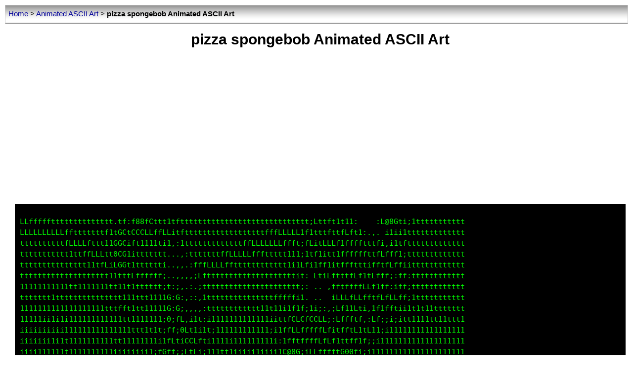

--- FILE ---
content_type: text/html
request_url: https://ascii.co.uk/animated-art/pizza-spongebob-animated-ascii-art.html
body_size: 10035
content:
<!doctype html>
<html lang="en">
	<head>
		<title>pizza spongebob Animated ASCII Art - ANIMATED ASCII ART</title>
		<style>
			body{
				margin: 0px;
			}
		</style>
		<style>body{margin:0px;padding:10px;background:#fff;font:15px Georgia, sans-serif; color:#000;line-height:150%;text-align:left;}a{color: #009;text-decoration: none;border-bottom: 1px dotted #4040D9;}a:hover{text-decoration: none;border-bottom: 1px solid #009;}</style>
		<link href="//fonts.googleapis.com/css?family=Droid+Sans+Mono" rel="stylesheet" type="text/css" />

		<meta name="description" content="Website containing pizza spongebob Animated ASCII Art - ANIMATED ASCII ART and much more. Enjoy our collection of ASCII ART, ASCII Tables and other interactive tools. The place for all things textual.">
		<meta name="keywords" content="pizza spongebob Animated ASCII Art  ANIMATED ASCII ART, ASCII, ART, ASCII ART, ASCII TABLE, ASCII TEXT, ASCII GENERATOR, ASCII PICTURES">
		<meta name="author" content="ASCII.co.uk">
	</head>
	<body>
		<div style="background:url('/images/nav_bar_back.png');height:35px;border:1px solid #ccc;padding:1px;">
			<div style="margin:5px; width:98%;">
				<a href="/">Home</a> > <a href="/animated">Animated ASCII Art</a> > <b>pizza spongebob Animated ASCII Art</b>
			</div>
		</div>
		<div style="margin-left: 20px; width:98%;">
			<center><h1>pizza spongebob Animated ASCII Art</h1>

			<br />

			<center>


<script async src="https://pagead2.googlesyndication.com/pagead/js/adsbygoogle.js"></script>
<!-- ASCII New Page -->
<ins class="adsbygoogle"
     style="display:block"
     data-ad-client="ca-pub-5960328137434778"
     data-ad-slot="9066567243"
     data-ad-format="auto"></ins>
<script>
(adsbygoogle = window.adsbygoogle || []).push({});
</script>


			</center>

		
		</div>
		<div style="margin-left: 20px;">
<div id="output" style="padding:10px;background: #000;overflow:auto;width:98%;"></div>
<script type="text/javascript">
var n = [];
var colour = '#00ff00';

n[0] = 'ffffffftttttttttttf1;iG:;88CfCtLft11tttttttttttttttttfffffttttttttitti111f1tt:..   1880CtiitttfLCGGG\nttttttttttttttttttf1;fC;t80fCti11ttttttttttfffLLLLLLLLLCCCCCLttttiiLL1ffftfffft1i:. ,t1i1ttttttttffL\nLLfftttttttttttttf11G0LtLLffLffLL;tfffffLLLLLLLfffttttttttLCGC1111t1LftLLttfffftttfLi;ttfttttttttttt\nttfLLLfftttttttttt1GCG1tt111111ti:,::iLLfftttttttttttttttttCCC1;LC,itfti;1fffffftLfffff1ittttttttttt\nttt1ttfLLLffttttt11GG011ttttfffLt  ,,.:tttttttttttttttttttLCLtt1i; ii.tLitttfffiiLLfffft;ttttttttttt\ntttttt11ttffffffff1tLf1LLLLffftt;..:,,,;ftttttttttttttttfLLf111ti:     tffftttftfLff1:tf;ttttttttttt\n11111111111111ttttt111ttttt1tttt,.,,,,:.itttttttttttffLfft1111t1;,     .LLLLLfLLLttf;:L1;ttttttttttt\nttttttttttt111tt111ttt1111ttttt1;i.;.,:,.1tttffffffftt111111111i:       tLftfLffffLfLLL;ittttttttttt\n1111111tttfft1tt1111ttttt1111tt1iL:L.:,,,,1tt1111111111111iit11i.   .   1f1tftt;ttiLf1ii1ttttttttttt\n111111111111t11111111ttt11111111iC1C,,,::,111111111111111;11LtCfLL11;:,,tLttfL,,L1;1;ittttttttttttt1\n1111111111111tt11111111111111111;G1G1fLi:1;111111111111i1i:ttLffLLLCLLiifttftitf1;1111111111111111t1\n111111111111111111111tt1111111tt:LffGt;:t1;111111111ii111iitCtfftffffffttffL1;;;i1111111111111111111\n1111111111iiiiiiiiiii111111111ii1ft;LCLLi;111111111ii1iiiiiG@8G1:fCCCfftL08fiii111111111111111111111\n11111iiiiiiiiiii111i::;i11111itLt;;L;:tft;i111iiiiiii;iiii.;i11;;LCG00Lf1ff:i11111111111111111111111\ni:,:;iiii11111i1i,,.  .;111i;LL;:1Gi;iitfLi;i11tittLttt;i;. .  ,,   ,;:..  i111111111111111111111111\n:, .:,,;ii;;;i1i, ....f1;ii;0L;;t0i;11i:iii;;,:;;:;i1i;::.., ,:.f;;;;:,,,,:1111111111111111111111111\n       ,.     .   ::. ;CC;:tf,:10t;t11iiffft1::;:,,,,,,::,:i;ittt1ii11tt1111111111111111111111111111\n111111iiiiiii;;::::::::ifi;t1 ;0G:;;;;i;iiiftLffLLLCG0GCLLftt1fL;,ti1111111tt1111111111111111111i111\nLfLLLLLLLLCLCLffffffftttti::f1LGt1ft1tttf1i1ftii1tfffiftt1111t11:i11i1ttfftt11tt111111t11tt111;iiiii\nfffLLffffLLfLtttf1ft11;ttftf;,1tittft1;11t:it1fiitt111t1i;1ttffi;,;;;1iiftf1;tfft;it1ii1i1iii11i;i1t\n';n[1] = 'fftftfftttttttttttti,CL:C88tCGGGGGCfitftttttttttttttttttffffffttttfiit111tt1t;    ,1ttLCG0t;ftttttfL\nLfffttttttttttttttfi,Lt,C88tGf1ftt11tftttttttttfffLLLLLLLLLLCCCCLtiif1tttttfi...  ,C@G00GLiifttttttt\ntfLLLLffttttttttt1itCL1tG0LfCi111ffftttttffLLLLLLLLffftttttttfLCG1ifL1tfffffffft:,, tf1iiitftttttttt\ntt11tffLLLfttttti1CGGiLCfftLfLLC1i1ttfLLLLLfffttttttttttttttt11fitL1Lf1Lftffffftttft:i1tfftttttttttt\ntttttt11ttfLLLff;GGGL:ii111111tf1;.,,:tftttttttttttttttttttttft1G1ittLtiitffffLLffLLftt11ttttttttttt\nttttttttttt1ttfLitGC11fffffLLLLLt..,,,.;tttttttttttttttttttfLLftt,,L;1Lf1ffffffttLfttff1;ttttttttttt\n111tt111111t11111i111ttttttttt1ti.,:,,:.;ttttttttttttttfffffft1i;.    1ftfftffttLLff1;L1;ttttttttttt\nttttttttttttttt11tttt1ttt1111t1t:..,.,:,.ittttttfffffffttt11111;,      1LfLLffLLftf1 ;L1;ttttttttttt\n1111111111ttttff11tt111tttttt11t;1i;.,::,,1tt1ttttt111111iii1Cff1;i::,.:LLffLLLftLLttCt:tttttttttttt\niiii111111111111111111111tt11111;Lft :,,,,:11111111111111:1tfLfLfLLLC1;;L11tft;tf1fLf1iit1tt1tttttt1\nii111111111111111tt11tt111111111;LtL.::;;:;111111111111111:1LLLLLLfftLtiLttff..Lt,11;i11111111111111\n1111111111111111111111111tt11111;C1G1Lf::f;11111111111111:ifLLfffLLLLftttftftitti;ii1111111111111111\n1111111111111iiiiiiiiiii11111111;f1fGft1f1;11111111i111i;itLtfffffLffLf1tfLiit:ii1111111111111111111\n;ii11111iiiiiiiiiiii111;::;i111ii;f11CLt;;1ii1i11111iiiii10@GL,1CLLLfLtf00tti;i111111111111111111111\n;iiii:,:iiiii1111111;,,.  ,11ii1tGt;:Ctitfff1i1iiiiii11;;.;i1i,fCCG0CftiCL:ii11111111111111111111111\n:::;:. .:.,ii;:;;i1;  .,. ,;;:CtGL:ti;fftttti;i11t1ti::..... .:.  .;;,.. .i11i1111111111111111111111\n          .,.     .  .;:     1G.fG:ii.ift1i: ,,.;.,:     ..    .:i;,.,,,,;11111111111111111111111111\n111111t111iiiiiii;;::::,,,:,:GL.;0f.,,:;1fLftfftfttt11i;:::iitt111,.,:i11111t1t111111111111111111111\nLLLLLLLLLLLLLLfLLfffLftt1fft1tt1ifGitf1tt1iittfffLLfLLLftttt1Lfi;;tt,.,tttttttftt1ttt11111t1tt111i;i\nfttfLLfLLfffffttf1t111;tttff;.11tfff11;1ttii11f;;11ii1t1: :iii11i;1;i1:iftf1itfft;1tti11t11111iii11;\n';n[2] = 'fffttffttttttttttttf; ff,f00tG1ttt11ttttffttttttttttttttttttffffffftttttttttft11tfttt1111ttttttttttt\nLLLLLffttttttttttttfi:LfiG8CLC1t11ffttttttttttttttfffLLLLLLLLLLCCCL11111tttt1,..,ii1ttfGG;;ftttttttt\ntttttfLLLLfttttttttifGGtLLftffLLfi1tfftttttttffLLLLLLLfffftttttttt;ttt1t111i     i0G000GL;tttttttttt\ntttttt1ttffLLLfttt;fGGLit111111t1:,,;ittffLLLLLffttttttttttttttti1LitftitfLf1i: ,.iGf1;;ittttttttttt\ntttttttttt11tffLLLiCG01ittttttttt,  ,.;LLfftttttttttttttttttttti;1LftLLLitffft1iii,,i1tttttttttttttt\nttttttttttttttt1tftiLf1ffffffffLL:.,,..:tttttttttttttttttttt1;t1ttiftttttfffLLt1fLLt111ttttttttttttt\n1111111t11111111111111tttttttttt1..,,.:.;ttttttttttttttttttfff;Lf:ftfL11LfffttftLftfffiitttttttttttt\ntttttttttttttttttt11tttt11ttt11ti;;:,,,,.ittttttttttffffffttt1i;, 1i.;f1tftfLtifLftfitt;1ttttttttttt\n11111111111111tttfft1tt1111tttttiftG:,:,,.1tttttt1ttt111111111i:      .tffffffLLttf;.tf;it1ttttttttt\niiiiiiii11111111111t111111111tt1:ttG:,,,:,;1111111111111111i11;,  .... ;LLLLLffftfLitL1:t1t111tttttt\niiiiii11111t111111111tt11111111t;f1Gitf1t;i11111111111111;1iffff1f1i;:,:Lt1ffttffffLf1ii111111111111\niiii1t11111111111111111111111t11;ttCL1;,t;i11111111111111;;LffffLLfCf1;;ftttt,.Lt,t1:i11111111111111\n11111t11111111111iiiiiiiiiii11111itiCLLf1i111i1ii1i1ii1i1;;LLLLLLLLLfLt1t1tffitfi;ii1111111111111111\n:::,;i111111iiiiiiiiiiii111;::;i1;;itt1ii1iii1111i1iiiiii;iCftfLLLLLLfftttL1;f;;i1111111111111111111\n   .i11i;,,;iiii1111111i:,,.  :1i;ifC1fttLGt:1i11i1111ii;1G@@Gt:tffffLtfCCfi;;i11i111111111111111111\n  ,::;:;:  ,,.;ii;;;;i1:  ,,. :;:ffCfiLLti0t:11ii1iiiiii:,LCGGi:08@8Lftf8C:i111ii1111111111111111111\n              ,.      .  ,;,     LfLC,,CLiL;11i11ii1111i.     ,,,::i11:::,1t111111111111111111111111\n111111111tt11111iiiii;;;:::,,::::Gt18;;t:;;i:.,;i;;i:;;i;,,,,,,. .::,    :1111111111111111ii11111111\nfffLLLLLLLLLLLLLLffLLftfffff11LttCi;Ct;1f1ii::i,::,,:,,,.:i111t;;i:;1i:.,ttt1ttff1ttt1t1t1111111tt1i\nffLLftffLfLLLtttftt111:tttfft;ti;itftt;:tt;ittLiittffft1i:i11ffi:,1ttt:,;1f1iffLfi1fti1ttt11t11111i;\n';n[3] = 'LLffffftttttttttttttt.tf:f88fCttt1tfttttttttttttttttttttttttttttt;Lttft1t11:    :L@8Gti;1ttttttttttt\nLLLLLLLLLLfftttttttf1tGCtCCCLLffLLitfttttttttttttttttttfffLLLLL1f1tttfttfLft1:.,. i1ii1ttttttttttttt\nttttttttttfLLLLfttt11GGCift1111ti1,:1tttttttttttttffLLLLLLLffft;fLitLLLf1fffftttfi,i1tfttttttttttttt\nttttttttttt1ttffLLLtt0CG1ittttttt...,:tttttttffLLLLLfffttttt111;1tf1itt1ffffffttfLfff1;ttttttttttttt\nttttttttttttttt11tfLiLGGt1tttttti..,,.:fffLLLLfftttttttttttt1i1Lfi1ff1itffftttifftfLffiitttttttttttt\ntttttttttttttttttttt11tttLffffff;..,,,,;Lfttttttttttttttttttttit: LtiLftttfLf1tLfff;:ff:tttttttttttt\n11111111111tt1111111tt11t1tttttt;t:;,.:.;tttttttttttttttttttttt;: .. ,fftffffLLf1ff:iff;tttttttttttt\nttttttt1ttttttttttttttt111ttt1111G:G:,::,1tttttttttttttttfffffi1. ..  iLLLfLLfftfLfLLff;1ttttttttttt\n1111111111111111111tttfft1tt11111G:G;,,,,:tttttttttttt11t11i1f1f;1i;:,;Lf11Lti,1f1fftii1t1t11ttttttt\n11111ii1i1i111111111111tt1111111;0;fL,i1t:i1111111111111iittfCLCfCCLL;:Lffftf,:Lf;;i;itt1111tt11ttt1\niiiiiiiiii111111111111111ttt1t1t;ff;0Lt1i1t;111111111111;i1ffLLfffffLfitfftL1tL11;i11111111111111111\niiiiiii1i1t1111111111tt11111111i1fLtiCCLfti1111i111111111i:1fftffffLfLf1ttff1f;;i1111111111111111111\niiii111111t1111111111iiiiiiii1;fGff;;LtLi;111tt1iiiii1iiii1C@8G;iLLfffftG00fi;i111111111111111111111\ni11i;;::,ii11111iiiiiii1iiii11;fGtGt:CtGi1t111111111iii1ii,;1tf:iGG00GLftCL:i11111111111111111111111\n.;;.    ,i1ii;,,;iiiii111111i:.;0L10fffGL;11i1iii1i1it1iii..   ,.  .:1;..,,i111111111111111111111111\n       ,;:;:;,  :,,;ii;;;;11:  ;G0t10fLtL;;;i:,,;iiiii,:;i1i, .. .:i:...  ;t111111111111111111111111\n...                ..     ..:;tGGCLt1;C;tt1tt:::,::,,,.,;.,,ii11:i;.. ,,  .:111111111111111111111111\n1tttt111111t11tt111111111i;;;itt1;;:.t8LfGLitfffffLLCCCCLLffttLLf,..i:.,,,,,;ii111111111111111111111\nffLLLfffLLLLLfffLffLffffLLffftftt1fftt1f1LC11ft11ttfLitf1it1;t11iitt1ttttftt1ttff1tfftttttttt111t111\nLfLfLftLLftfLfttftt11t;1tttf1;tttttf1: ;tti111Liit1111t1;,i1ttt1i;111fiittf1;tfLfi1ft1tfffftttti1t11\n';n[4] = 'fffffLLffftttttttttt::f;:00GfL;11ttttttttttftttffftttttttttttttf11t1t11ttti    ;0@088Gfitftttttttttt\nCCCCLLLLLLLLLLfftttfi1Gt1GGLCffft1tfttttttttttttttttttttttfffLftift1tfttfLt,. .:.C0Ctiittttttttttttt\ntttttttttttttffLLLL1t0GtLfft11tttt:1tftttttttttttttttffLLLLLLfiLtifLLLftffffttii:,ii1tfttttttttttttt\nttttttttttttttt1ttf1GGG1i1111ttt;...,iftttttttttffLLLLLLffttttiif11tLLftffffftfLLf1t11tttttttttttttt\ntttttttttttttttttttiLG0ftCLffttt; .,..;ftttfffLLLLffttttttttiftftfti;;1fffffftffttLLLiittttttttttttt\nttttttttttttttttttt1itf11tffLLLf,,,:,,.iLLLffftttttttttttttt1iL0i1CLf11tfffLt1tLtff1tLi1tttttttttttt\n11tt11tt11111111t11tt111t1111tti::,,,,:.;t11ttttttttttttttt11ttt,t1:fLttttffffLfff1:tL1itttttttttttt\ntttttttttttttttttttttttttttt1tf1t1;t.:::.1ttttttttttttttttittLLLCtt;,1LLfLLfLLLffLfLLL1;t1tttttttttt\n11111111111111111111111tttfft1fit1;G,,,,,:t1tttttttttttttt;1fffffLLLf1tLLttLLt;fftfLLt;11111ttttttt1\n111111111iiiii1i11111111111tt11itL,Gi:i1i,1111111111111111iiLLLLLLLLfffLftfff..Ltift1;1t111tt1ttttt1\niii1111iiiiiii111111111111111tt1iG,tGtt;:i;11111111111111i;LLLLLLLLLLLLffLfff;fLf1ii1111111111111111\n:::ii11iiiii1tt11111111tttt11111:ttiLGLiff:111111111111111:tLLLLLLLLLLLtttffif1iii111111111111111111\n ..:1iii11111t1111111111111i111ii1Lf;1fLt;1111111ttiiii1i;itLffffffffLftLCC1ii;111111111111111111111\n   .i11;;::,:ii11111i1ii111111;itG1::,ifCii11111111111ii;;iG0Gt.1CG0Gff1f@L:i11111111111111111111111\n    ,i:     :iiii:,:iiii1i111i;t0i ,. .ffC;i1111iiiiiiiii: .,:::;i11tt1;,i.,:i1111111111111111111111\n          .:::;;:. .:.,;i;i:::t0t .,.. :tfCi;i1;i111t1;iii:   .,. .:;:.   ,, :t111111111111111111111\n   ....               .,..i1it0f  ::.  :tiii;.,,.::,:,...::,,:ii:;i:.    .;.  ,;11111111111111111111\n111tttttt11ttttt11tttt11t:,CG0L:;;::::;1tLLff11iiiiii1iii;;ittLLti,.;i.,,,,,,,,,;i11111111111111111i\nLffLfLLLLLLLCLLLLfLfLLfLLLi:Cfiffffff111tL1;tfftfLffLfLftfff11tt;ittit1i;ttttffftttfttffLfftttttttt1\nftfLLLffLLfLLtttfttt11:ttfff1:t111ttt1;111;ittt:;1111i11;:it1tt1i;11tf:.;;f1;tfLfi1ft1fCCLffffftftti\n';n[5] = 'fftftfLfffffffttttt1:11;1tf1CCtLLft1tttttttttftttttttftttttttttft1t1t1tfffLi.  ;11tLC0@8;1fttttttttt\nLLLLLCCLLLLLLLLLLLft.tL:t80fC11t1tttttttttttttttttttttttttttttfttifitfttfft    :f@8080L1ittttttttttt\nfffttttttttttttttff1C0ffCCffLfLLLitfftttttttttttttttttttfffLLL1f1tftffffLL1:,. :.f0Ltiitfttttttttttt\ntttttttttttttttttt;LGGitttt1i11tt;,;;1ftttttttttttttffLLLLLfff;fL1tLLLLffffLffii. ;i1ttttttttttttttt\nttttttttttttttttttiGG0i11tfLLLff1  ...ittttttttffLLLLLfftttt1tiitf1ttffffffLffLLLttti1tttttttttttttt\ntttttttttttttttttti1Lfitttt1ttfL1..,,,.ifffLLLLfftttttttttttiitLtttiiitfffffLffLt1fLf:1ttttttttttttt\ntt1tt11111t1111111t111ttt1ttt11t:,.,,,,.1ttttt111ttttttttt11itCG.1ffLfttffLLftLLtffitf;ttttttttttttt\nttttttttttt1tttttttttttttttttttt:i::.,:,,111ttttttttttttt1it1LfLtC;:LLtttfffLLLtfLi,tf:ttttttttttttt\ni1111111111111111111111111tttfff1Gft.:,,,:tt1111tttttttttt;fLffffLt1:fLLLffLLLtfLLffLf:1t111tttttttt\n11i1111111111iii1ii11111111111111CfL.,,:;,t111111111111111:fLLLfLLfft1tftiff1:tLttLLtii11111ttt1ttt1\niiiiii111111iiiii11111tt11111111iG1G;fCt;i;11111111111111;iLLLLLLLLfffttttft  fL;;tt;it11111111111t1\ni11i::;i11iiiiii1t1111111111ttt1:GffCti,11i111111111111i1:1LLLLLLLLLLLt1ftLfifftt;ii1111111111111111\ni;:, ..i1ii111111t111111111111i11fL1fCLfi;t1111111111t1ii;tffLLLLLLLLLfttff;tt;ii1111111111111111111\n;.     :11i;;::,;1111111i1i1i;LCfitt;i1ft:;i11111111111i;i0@Ct:iLffffftC00tii;1111111111111111111111\n.       :i,    .;1i1i,,:ii1iiGf;:Lt;;,.;Lf1iii1iiiiiii;;;.i1f1,1C000Lftt8f:ii;,:;1111111111111111111\n              .:::;::.:::.,i01.:Gt:;  ..,;fft1;111111ii1;... .,...,i1i,,:,;, .:  it11111111111111111\n       ....            :::1Lt .Cf    .11;:;:.,.,;;:;:,:;;:    ,:,:i;.    ..  :;  .,i1111t11111111111\nttt111tttttttt1tttttttt;:,1f;;L0;i;;;;1ffLftii;:;:,::,:,,,:;it11i1;. ......,,,,,,,,:;11111111111111i\nLLLffffffLLLLLfLLfLLfffff;,tGLGttLffffttt1itffLttfLCCCLft1tttLfi;11tti;11,:1ttttftffttfffffffftttttt\nffffftLLfLffLtttf1tt11;ttfttiititt1tti;itt;:11t;;111it1i:.;11tt1i:1ttLi;i;iiitffti1ftifLLCCCCLfffftt\n';n[6] = 'fftttfftfffffffffffiitii111ifGGGGGGLi1fttttttttttttttttttttttttttffftttttttffttffft11ttt1ttttttttttt\ntfffLLLLCCCCLLLLLLCf.tt,tGGtLt1fftt1ttttttttttttttttttttttttttttf11ttfLLLLLLi..,1fLLCG8@iifttttttttt\nLCLLfftttttttttttti1LGf1C0CLGttt1tffttttttttttttttttttttttttffLffiffitftt11;    ;0@880C1;ttttttttttt\nftt1ttttttttttttt;tG0f1CffffffLLtii11tfttttttttttttttttfffLLLLf1t1LttfftfLt1;, .,,CLtii1tttttttttttt\n1ttttttttttttttt1i0C0t;1tt1111tf1;..,,;tttttttttttfffLLLLffttt1;Lf1fLLLftfffftt1i,:ttttttttttttttttt\nttttttttttttttttt;fGCi1ttttttttt1. ,,,,:ffffffLLLLfffttttttt11t;ift11tttfffffttfLLff1i1ttttttttttttt\nfffttt1tt1tt1t11t1i1i1t1t1t11t1t1,.:,,:,:ttttttttt11tttttttt1iiLt1tti;itffffff1Lf1tLLt;ttttttttttttt\n111ttttttttttttt1ttttttttttttttf;..,,,::.ittt11tttttttttttt1ttif::LiLLt1tffLf11Lfff1iL1itttttt1ttttt\n111111111111111111111111111111ttiti;.,::,,1ttttt1111ttttttt11tt;:.: ;tfftfftffLftLi :Liit11111111ttt\n11111111111111111i11i11111111111iLLf.,,,,.;11tt111111111111111ii:    :tLLLfLLLfffLttLL1;t111111111t1\niiiiii11ii11iii1iiiii1111t1t1111iLfL.::;;,;t11111111111111iiii;i      1Lt11ff;,fftLLf1ii111111111111\n11ii111;::;i11i1iii11t1111111111iCtGtLL1,1i1tt1111111111ii1fLGtft:.   iLt1tf1 ;Lt,11;i11111111111111\n111ii;:. .,11i1111111t1111111111:L1LGL11ft;ii11111111111i1ttfLfLCfLi, ;tf1ffttfti;ii1111111111111111\niii1;      ;11i;::,,i1111111ii11ttfiiLCfi;i;i;;i11111111iiiftffffffffii1ttL;it:ii1111111111111111111\ni1i,.      .;;.    ,i111;,,:iLtLL1i1i:Lt1ffLLfii;1111iii;iC@0L;;LLLft1;fG0f:;i11i:,:;111111111111111\n::.               ,:::;;,  ,;G10;::;;iiLftttC0ff1:iiiiiii.:itt:iLG00Lt11GC, ,1:. ,, .1t1111111111111\n           ....              LtCt    ..  ,;,:fi;tii11::;;. . .,.  .;1i:..    ,   :,  .:1111111111111\nttttttt1tttttfttttttttti1i1t;LCt0;i11.it11ii..,.,:,;:... .,. .,,,;ii.   ,,...,,,,,,,,,,:ii1111111111\nffLLLfLLLfLfLffffffLLLf1Lf;iffffCf1LLt1ttftt1ii;;;::::::,,;iit11ii11.,.,t1:.,ttftttfftfffffffffLftft\nfffffLfLffLLLfttf1tt11;ttt1ti;tftf1tt1:i11;;t1fi1ffffffti;1ttffi;;1ttfi;tt1:.1ffti1ftifLLLLLLCCCLfff\n';n[7] = 'fffftfftttttffffLfff;;t;;tff1Cifff11ttttttttttttttttttttttttff;ttttt1tf1;::,..:;iffffftttttttttttttt\ntttttffLLLLCCCLLLLLCi;Gi;88CfC1t11tttttttttttttttttttttttttt1t;11ftttfffftttttffttfttCCLtttttttttttt\nttfLCCLLfftttttttttif0CtLLftffLfL11ffftttttttttttttttttttttfitLtttLLftffffftfLfftLft;1GGCttttttttttt\nfCCLftttttttttttttifGGtit1111tfff1,:;itttttttttttttttttttttttitffi11itftffftiLLftf1ffitGLttttttttttt\nCGL11ttttttttttttt;GG011ttttttttt,..,,,tttttttttttttttffLLi1tft1tfttittffff1tLLtft ;Lt1Ctttttttttttt\ntLCfttttttttttttttitCfitttttttttt,.,,,,:LLffffffffLLLLfff11t1Ci,Ci:tLttfffffLLttLt:tff1itttttttttttt\n11tfLfftttttttttttt111tt1tttt11ti..,,.:,:tttttttttttt111t;itftffLt;.,fLLLfLLfftfffLLftiitttttttttttt\n111111ttttttttttttttttttttttttttii::.,::.1f111ttt1111ttttti;LLLLLLLL;.LL11Lf11fff,1f;;1tttttttttttt1\n11111111111111111111111111111111iCtL.:::,:t1111ttttt1111tt1iLLLffLLLC;:Ltftf: ffL;;iitt1111ttt111tt1\n111111111111111111111ii111111111iLfL.,,,,.i111111t11111111:tLLLffLLLff1ff1fL11Lf1:i1111111111ttt11t1\n1iii111iii11ii11111iiiii111tttt1iLtC;1t11:1tt1111111111111:tLLLLLLLLL1Lt1tL1:f;;;i111111111111111111\n11111111111:::i111iiii11tt111111;C1Gtfi:if;11111tt11111111iLfttitfffLft1ffL1ii;111i11111111111111111\n111111i1i;:...:1ii111111tt11111titftGLfff;;1iiii1111111ii;t880t,fCLLLLftG@0;;i1ii1ii1111111111111111\ni:;;i111,     .i1i;;::,:i1111111i,L11Lt1itt;i1;:,:;iii1iii,:;i;:i111i1ti:1:i1iiiii111111111111111111\n.  :i1;,       ,i:.    :111i:,::;L0f1LLLff0f.,,.;i11iti;i1......   .::.   ,111ii1i1i;:,:i11111111111\n   ,;:                :::;;;,  iCfLtLLCLf1it,.:ii1t11;,:;;ii;;.;11i;:,,:::ii:;,.;1,. ,. :t1111111111\n              .....         .  :G1G; ..;f11ii,,;,:  ...,, :;11tLfi,:1tttttti    ..  .;.  ,;1ttt11t11\nttttfttttftttttffffttttttt1t1t1iGfCC;;:fitffttt1ttfLLCLftt1tttLfi. ,11111111;,,,,,,,,,,,,,,;ii111111\nffLLLfLLLLLLLfffffLffffLLL1ffiifLtfG11i1tt1tt1f11tfff1ftt1t1i1i::,ittt11t11t1ttttttffttfffffffffffff\nLLLLfffffLLLftttfttt11;tttfft:ii1tffti;itt;ittfi;tt111t1i:1t111;:.;;tfiittf1itffti1ft1ffLLLLLLLLCCCC\n';n[8] = 'fffftfftttttttttfffLf.ft:C80tG1tt1ttttttttttttttttttttftft1t1111tti;;1t11fLLtfL1;tfffffffffttttttttt\nttttttttttffLLLCCCCC1fGftCLttfffff1fttttttttttttttttttttf;t1ttttLfffLfffffLf1ftLf1tLLLLCCCCCLttttttt\ntttttttfCCCLLffttttitGGtit1111tf11:11tttttttttttttttttttitt1tfLLtfLLLLLftLLfff1:fL;1tttttfLCGLtttttt\ntttttLCCLfttttttttt;CGGfittttttt; ..,;Lftttttttttttttttti1fffttf1tfffLLLtfLLfL; tLti1tttttfCGLtttttt\ntttttCGL1tttttttttt11CGtittttttt:..,..;LLLLfftttttttttttt;ttttttttttftfffLLtfL1;LfLf;tttttCCLttttttt\nttttttLCfttttttttttt1111ttttttt1,.,:.,.:ttffLLLffffffffi11LiiL11fLtttfLLLLLfffLLfLii1ttffLLt1ttttttt\nttttt11tfLffttttttt1tttt1tt1t1t1;i,:.,:.it111ttttttttttt11t:,i. .,tLLLttLf1tfLi;Lt;ffffft111tttttttt\n11111111111tttttttttttttttttttt1tLif.:,:,tt11tttt1tttt11ttti,    ..iLtifLt iLft1i1ttt11111ttt11ttttt\n111111111111111111111111111111111f;G,,,,,:Lft1tt111tttttt1ti;,:;;ii:1ftfff:ffLLiit1111111111111t1tt1\n1111111111111111111111111i11111iiC,G1,i1i,11111111111tti11LtCfLCfLLti1ttfffffi;i11111111111111111ttt\n11111111111111111i1111111i11111t;CiiGfti;;1;1ttt1tt111;iftfffLffLLLLftLffL:;t,t111111111111111111111\n111111111111111i,::i111111111tti1fLi1CLt1tii1i11i1111t1ii:tLffLffLLLfffffft1;1111111i111111111111111\n1111111111111i;: ..;1i1111111titGf1:L1f;iiiiiiiiiiiii1111ifLfft1fffffftfLCC;i1i1111iii11i11111111111\n1ii1ii:;;1111,     ,11i;;::,:1;tGifCftG;i1iiiiiiii1;:,:i;:C8GL,iGC8@8LLL0@t;1111ii11i111111111111111\ni11i,  .:11;..      ,i:    .;11;GL.:GfCf:1111iiii,.. ,;ii,,,:::;;iii1tf;;i:1i111111ii111i;::;1111111\nii;.    ,;:               .::::,;0L.fCt0i::::i1it1tftf;::, .....  ,;;:    ;1iii1i:;,.ii,..:. ;t11111\n,....              ...... . ,,:;fGGLifit1,:::,::;i1;i;::,.,,,,,.;1i:;:;;ii111t1ti    ..  ,;. .,ittt1\ntffLfffttffttffttttfffffttttt11;tLtt;C1ifttti,:;;,,,,,,:;,:i11LL1;,,:,;i111111111:,,,,,,..,,,,,,;i11\nfLLffffLLLLLLffLLfLffffffLfLLfLf1LL1tfttCfitfff11fLLCCCf11tfttf1:1fi:,,1ttt11111t1tfttffffffffffffff\nffLLCCLLLfffLfttf1ft11;1tttL1;ttttt1;;:1tt:;t1f;;11tt1t1i:i1i1i:i:ii;1:it1f1;tfffi1ftitLLLLLfLLLLLLL\n';n[9] = 'fffftffttttttttttttf1.t1:G8GtCit1tttttttttttttttttttttttttttfftffffff1    :f@G@G1;tftffffffffftttttt\ntttttttttttttffLLLLL1L0ftGCfLLfLLifftttttttttttttttttttttttftit111t1t:    ::1Cf1tLLLLLLLLLLCCCCCfttt\nttttttttttfLCCLLfffifGG1ffttt1t1tt;fLLLfttttttttttttttttttttiif1tt1tfft11ii:;i;LLffffttttttttfLGGftt\ntttttttttCCCftttttt;GGG1it11tttt;, .:1fLLLfftttttttttttttttift1fLffffffffttffLLttt1;ttttttttttLCCttt\nttttttttfGGt1ttttttitCG11ftttttt:..,..itttfLLLffttttttttttt;tLtttLLttffffLttfff1ffftittttttttfCCfttt\ntttttttttfCLfttttttt1111ttttttt1.,,:.,.1ttt1ttffLLLLfffffftti1ft11iifffffft1LLfft.iL1;tttttfLLft1ttt\ntttttttt111tfffttttttttttt1tt1t;:,,,.,,,1t111111tttttttttiiiCf;fttfftttffftfLftf; tL1;tffffft11ttttt\nt1111111111111ttttttttttttttt1tiL;11.::,:ttttttt1tft11tttt1iti f;.1LtttfLfLLLffLttLfL1ift11111tttttt\n1111111111111111111111111111111;C1tL,,,,.ittttfft1tt111ttttt1;:    ,tLLftfLt1ffftLLtii11111111111111\n1111111111111111111111111111111;CLiG,:;;,i11111t111111111tt1i;;     .fL11ff: 1Li;t1;1t11111111111111\n111111iiiiii11111ii1ii1111111i1;tG;Lfti;;ii111111ttt1tt111i1ii:.:::,,;Lffff;;LfLi;111111111111111111\n1111111111111111111;,:;i1111111;tff1Ct;1Liitt111111iii1i11fLtCfGLCLf1;1t1fftLtii;1111111i11111111111\n1111111111111111i;:,...i111111;CfLC1;fL1;i111iiiiiiiiii:t1fffLfLLLLLff1tfL1,t:ii111i111iii1111111111\niii1ii11i;:;i1i1;.     :11i;;,tLfG;iifft;1iiiiiiiiii1ii:,;tftfffLLfffLtffffi;i1ii111iii11ii111111111\niiiii1i;.  .;1i,.       :;.  ,Lt0ii1:ffLf:iii1111111:..,:1L80C1:LCGGLffC0@t;11iii111111ii111i:,:;111\nii1iii:    .::,       .f,;:  1tGC,:;:,GtLL,;i:,::;;: ,;i;.:;i1;:tfLLLff1f1:1iiiiiiii;::.,1;. .: .1t1\n1i;:,....              ;,;t;i1C01     ;GtLC;..,:tii;11:,      .,   ,::.   111111tt1t:    ,   ::  .:1\ntttttfffffttfffftftttttfi,:fLCGCitttt1,1t;ii:,:;;iii1;:,..::::. ,;i;:. .,:;i111111t1i,,,,.,....,,,.:\nfLLLfLLfffLLLfffLfLffftffi:;LLGf1LLtttiitf11;:;:,;,,;::;,,:ttff111;itt..;ttt1tttt11tt1tftfffffffffff\nLLLLfLLLCLLLLtttfttt11;ttfff;:tittttt1:1tt;;ttfiittffffti;1t1tf1;;tt1t:.1tf1;tfft;1ftitffLfLLLLLLLLL\n';n[10] = 'LLfttffttttttttttttt:i1,1fftfCtLLLt1tttttttttttttttttttttttttttffttttfffff1,..;11LGG8@G:tffffffffftt\ntttttttttttttttttfLt:fC:f88fCt1fffLLLLffttttttttttttttttttttttff;t1tt11tt1     L@080CftfCLLLLLCCCCCL\nttttttttttttttfLCCt1G0ffLLffLfLLL;tttffLLLfftttttttttttttttttt1i1fi111ttfi:,. ..1Gf11tfftttttttttfCG\nttttttttttttfCCLf1iGCGi1ftt11ttti;,::it1ttfLLLffttttttttttttfi1L1ifLLftfLfLtti;;:,itttttttttttttttCC\nttttttttttttLGC1t110GGi1tttttttt; .,,.;tttttttfLLLffttttttttt1;ffi1fLLttfffftttLLftt1ttttttttttttLCL\ntttttttttttttLCLfti1ftittttttttt;..:.,.itttttt11ttffLLLfffftitttft11i;tfffffftfLttLLt;tttttttttfLLf1\ntttttttttttt11tfffft11ttttt1t1t1..,:.,:.it11t1111t1111ttttttiiLt:ftff1tttfLf11LLfft;ffi1tttfLffft1tt\n1111111111111111111tttttttttttt1;;,:.,,,,1ttttttttt11ttt11tttt;: i,:fftttffttLLtff,,ff;tffttt11111t1\n1111111111111111111111111111111;ff1t,:,,,,1111tttfft1tt1111ttti:    .fLfLLfLLLffLftfLLiit111111111t1\n1111111111111111111111111111111;tLtt.,,::,1111111111111111111t;:     ,LLtifft;;LttLL1ii1111111111111\n11111111111i11i111111i11ii11111;tGtCiLf;;iit111111111t1t11111ii,.  ...tL1tff; 1L1iti;111111111111111\n11111111111111111111111:,:;1111i;G1CLt::fii111111111ii1i;f1LtGtLC1Li;:tfLtfLtfLff:ii1111111111111111\n11111111111111111111i;:.. ,111iitfiiCCCfi1111111iiiiiii;;1tfffffLLCff;tfffL;;f;i;i11i1111iii11111111\ni11i1i1iii11i::;i111:     .ii;ff;,tL:1tfi;i1iiiiiiiiiiii;itLftttfftfff1tfffi1;i111i11i111ii1i1111111\nii1iiiii11i:.  ,i1;,..     .iGt .CC;ii1tft;:iiiii111iiiiiiC@0L:iCCGGCftf881:ii1111111i1111ii1111;:::\niiiiiiiii;.    .::.  ,L:   ;01 ,GC,,::,:;1ffi,:;i,,:;11;, ,,:;:;tffLLtt;ft;11111ii111iii:;: :1:. ,, \n11111i;,,.....      ..tGL:;ft.,C0:        1tf1:i1;;it;.  .  . ..   :;,   .111111111tt1t1.    ,  .;, \nttttftfttfLfffttffftffttf;;tiif0tittft;iiiii .,,,:,,:  . .,:;:..,i1:  ,:,:;;;;;i11111tt1;,,,,.,...,,\nftfffLLffLffLffLfffLLffft::ittGCiffLLfittftt11i;;i;;i;:;,,;1tfft1it;.;ftfft1itttt1tt111tttfttfffffff\nfLLLLLLLLfLLCfttfttt11;ttftt;,t11ttft1;it1:;t1fiiftttffti;i11tti;:;1;fi;ttf1;tffti1ftifLLLLffLfLLLLL\n';n[11] = 'LLLLLLLfttttttttttfi;tii1111fGCCCCLttfffttttttttttttttttttttttt11f1t1tffLf;,. . i0Ct11ttfttttfffffff\nttttttttttttttttttfi,tf:t00fLLittftfLLLLLLLfftttttttttttttttf11fttfLLfffffLft1;:,:1tfffffLLLLLLLLLLC\nttttttttttttttttttitCGtfGGCLCfff11fttt1tttfLLLLLfttttttttttttt;ff1ffLLfffffffffLLttft1LLLLfffftttttt\ntttttttttttttttttiLGGt1Cfttttfft1i11ittttttt1tffLLLfftttttttit11fftttitfffffftff1tLLf;1ttttttttttttt\nttttttttttttttttit0C0ii11111t1tt;,..,,1ttttttttttttfLLLffttt1iLLifLLftffffLfttLf1ffiftittttttttttttt\ntttttttttttttttttifCf1tttttttttti .,,,.itttttttttttt1ttffLLLLfti ;11Lf11ttfffLLfff,,fL;ttttttttttttf\ntttt11ttttttttttt1i11fLffttttttti..,.,,.it1tttt1ttttt111111ttti;.   ;LLffLfLLLffLLtLLL1itttttttfffff\n11111111111111111111111ttttttttt;,.,.,:,.1tttttttttttttt11tfttii     iLLf1fff11LttLLtt11tffffffttt11\n11111111111111111111111111111111;fti.:,,,,111111111tttfff1tt1i;,   ...fLttLf; ;L;it1;11t111111111111\n11111111111111111111111111111111iLfL.,,,,,:1111111111111i1itLLGtGtti;:1LfffLtifttii11111111111111111\n11111111111111111111111111111i11iLtG,:;:::;11t1111111111ii1tffLLCLCLfi1fttffiLi;i1111111111111111111\n1111111111111111111111111111:::i;G1Gtt1:iL;11111i11111111;tfffftfLffftfLLLCfii;11111111111111111111i\n1111111111111111111111111i;:...:;fL1GftfC1it1111111111ii;it8@8L,t00GCLffG@G;itt1iii1ii1i11111111111i\nii11ii111111iiiiii:;;i111:.    .;itt1LLt,:iiiii1iiiii;iii:.;i1i:1fffft1i;t:11111i111111111111111111i\niiiiiiiiii1i111i,   :i1;,.      1tCiiGff1ttt1C1,i1i1i1i;i1,   .,   ,;;.   ,1iii1111111111111111ii111\niiiiiiiiiiiiii;.    ,::.       1CfG  ;1tLffti;;,:;iii;.,:1:.   ..:i;.  :;i1t111111111i111111i:;, ;1,\n1111111111i;,,.....     ..... ,0t1G..  .1ttt1,::,::.,:,,:,,:;itLt:. ,: ,:::;;i111111111ttttti    .. \n1t11tttttftftffLfffffffffftt11f0iiGtifttt1ftffffffLCCGCCCLff11fft:;;;1,,,,,,:,:;;;;;i11111111:,,,,.,\ntttfffffffLLffffffffLftfff1ft1ff1ifCitftLf1tftft1tttf1i1i;:;1111i1tft111fLfttfftt11ttttt1t11ttttttft\nffffffLLLLLLLfttftft11;ttfff1,;ittfffi:itt;ittfiit11ttt1i:itttfti:11tt:.i1f1;tfLfi1f1itLfffLLLLffLLf\n';

async function play() {
	var frames = n.length;
	for (var i = 0; i < frames; i++) {
	    document.getElementById("output").innerHTML = "<font color=\"" + colour + "\"><pre>" + n[i] + "</font></pre>";
	    await new Promise(r => setTimeout(r, 100));
	}
	play();
}
play();

function setColour(hexString){
	colour = hexString;
}

</script>


<br />
Text Colour:</br >
<input type="submit" value="Red" onclick="setColour('#ff0000')">
<input type="submit" value="Green" onclick="setColour('#00ff00')">
<input type="submit" value="Blue" onclick="setColour('#0000ff')">
<input type="submit" value="White" onclick="setColour('#ffffff')">

<br /><br />
Source:<br />
<a href="https://giphy.com/gifs/pizza-spongebob-krusty-krab-iCAwhXue2SA7e">GIF on Giphy</a> - <a href="https://original-rump-shaker.tumblr.com/post/6489473991/im-hungry">Original Source</a><br />
		</div>
	
		<br /><br />
<script>
  (function(i,s,o,g,r,a,m){i['GoogleAnalyticsObject']=r;i[r]=i[r]||function(){
  (i[r].q=i[r].q||[]).push(arguments)},i[r].l=1*new Date();a=s.createElement(o),
  m=s.getElementsByTagName(o)[0];a.async=1;a.src=g;m.parentNode.insertBefore(a,m)
  })(window,document,'script','//www.google-analytics.com/analytics.js','ga');

  ga('create', 'UA-58323661-1', 'auto');
  ga('send', 'pageview');

</script>


<br /><br />

<center>
<script async src="https://pagead2.googlesyndication.com/pagead/js/adsbygoogle.js"></script>
<!-- ASCII New Page -->
<ins class="adsbygoogle"
     style="display:block"
     data-ad-client="ca-pub-5960328137434778"
     data-ad-slot="9066567243"
     data-ad-format="auto"></ins>
<script>
(adsbygoogle = window.adsbygoogle || []).push({});
</script>

</center>

<br /><br />
	</body>
</html>


--- FILE ---
content_type: text/html; charset=utf-8
request_url: https://www.google.com/recaptcha/api2/aframe
body_size: 268
content:
<!DOCTYPE HTML><html><head><meta http-equiv="content-type" content="text/html; charset=UTF-8"></head><body><script nonce="FnsfUxXA6iZTIT05vQDL7w">/** Anti-fraud and anti-abuse applications only. See google.com/recaptcha */ try{var clients={'sodar':'https://pagead2.googlesyndication.com/pagead/sodar?'};window.addEventListener("message",function(a){try{if(a.source===window.parent){var b=JSON.parse(a.data);var c=clients[b['id']];if(c){var d=document.createElement('img');d.src=c+b['params']+'&rc='+(localStorage.getItem("rc::a")?sessionStorage.getItem("rc::b"):"");window.document.body.appendChild(d);sessionStorage.setItem("rc::e",parseInt(sessionStorage.getItem("rc::e")||0)+1);localStorage.setItem("rc::h",'1769171549132');}}}catch(b){}});window.parent.postMessage("_grecaptcha_ready", "*");}catch(b){}</script></body></html>